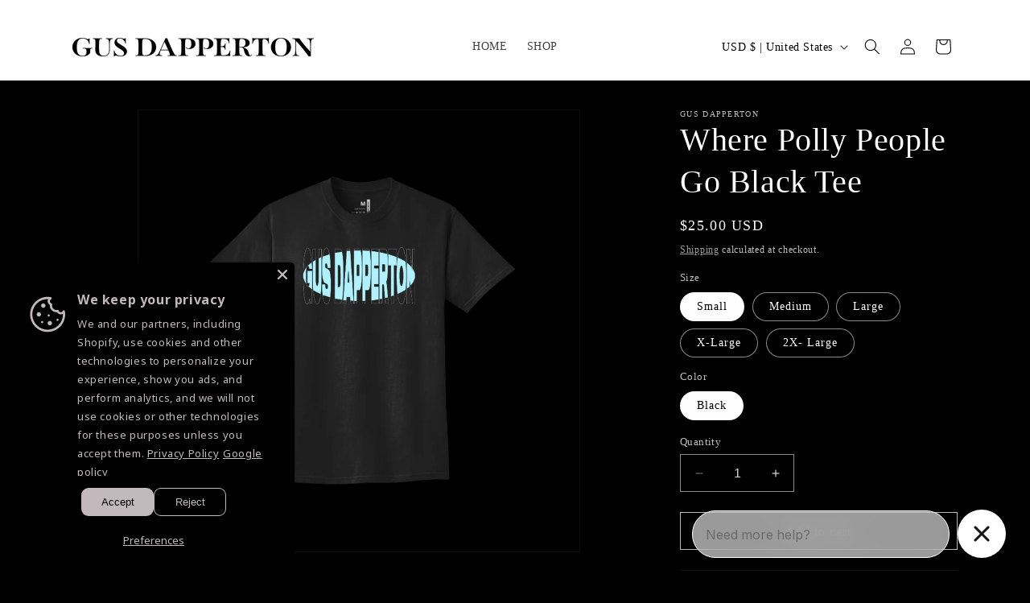

--- FILE ---
content_type: text/javascript; charset=utf-8
request_url: https://shop.gusdapperton.com/products/free-returns-package-protection.js
body_size: 2137
content:
{"id":14843086864756,"title":"Free Returns + Package Protection","handle":"free-returns-package-protection","description":null,"published_at":"2025-11-11T09:37:14-05:00","created_at":"2025-10-28T11:49:53-04:00","vendor":"Gus Dapperton","type":"","tags":["Gus Dapperton"],"price":179,"price_min":179,"price_max":11249,"available":true,"price_varies":true,"compare_at_price":null,"compare_at_price_min":0,"compare_at_price_max":0,"compare_at_price_varies":false,"variants":[{"id":53589048295796,"title":"2.98","option1":"2.98","option2":null,"option3":null,"sku":"53589048295796","requires_shipping":false,"taxable":false,"featured_image":null,"available":true,"name":"Free Returns + Package Protection - 2.98","public_title":"2.98","options":["2.98"],"price":298,"weight":0,"compare_at_price":null,"inventory_management":null,"barcode":"766051334","quantity_rule":{"min":1,"max":null,"increment":1},"quantity_price_breaks":[],"requires_selling_plan":false,"selling_plan_allocations":[]},{"id":53589048328564,"title":"1.79","option1":"1.79","option2":null,"option3":null,"sku":"53589048328564","requires_shipping":false,"taxable":false,"featured_image":null,"available":true,"name":"Free Returns + Package Protection - 1.79","public_title":"1.79","options":["1.79"],"price":179,"weight":0,"compare_at_price":null,"inventory_management":null,"barcode":"765553283","quantity_rule":{"min":1,"max":null,"increment":1},"quantity_price_breaks":[],"requires_selling_plan":false,"selling_plan_allocations":[]},{"id":53589048361332,"title":"2.09","option1":"2.09","option2":null,"option3":null,"sku":"53589048361332","requires_shipping":false,"taxable":false,"featured_image":null,"available":true,"name":"Free Returns + Package Protection - 2.09","public_title":"2.09","options":["2.09"],"price":209,"weight":0,"compare_at_price":null,"inventory_management":null,"barcode":"766051363","quantity_rule":{"min":1,"max":null,"increment":1},"quantity_price_breaks":[],"requires_selling_plan":false,"selling_plan_allocations":[]},{"id":53589048394100,"title":"2.39","option1":"2.39","option2":null,"option3":null,"sku":"53589048394100","requires_shipping":false,"taxable":false,"featured_image":null,"available":true,"name":"Free Returns + Package Protection - 2.39","public_title":"2.39","options":["2.39"],"price":239,"weight":0,"compare_at_price":null,"inventory_management":null,"barcode":"766051377","quantity_rule":{"min":1,"max":null,"increment":1},"quantity_price_breaks":[],"requires_selling_plan":false,"selling_plan_allocations":[]},{"id":53589048426868,"title":"2.89","option1":"2.89","option2":null,"option3":null,"sku":"53589048426868","requires_shipping":false,"taxable":false,"featured_image":null,"available":true,"name":"Free Returns + Package Protection - 2.89","public_title":"2.89","options":["2.89"],"price":289,"weight":0,"compare_at_price":null,"inventory_management":null,"barcode":"765553374","quantity_rule":{"min":1,"max":null,"increment":1},"quantity_price_breaks":[],"requires_selling_plan":false,"selling_plan_allocations":[]},{"id":53589048459636,"title":"3.29","option1":"3.29","option2":null,"option3":null,"sku":"53589048459636","requires_shipping":false,"taxable":false,"featured_image":null,"available":true,"name":"Free Returns + Package Protection - 3.29","public_title":"3.29","options":["3.29"],"price":329,"weight":0,"compare_at_price":null,"inventory_management":null,"barcode":"766051408","quantity_rule":{"min":1,"max":null,"increment":1},"quantity_price_breaks":[],"requires_selling_plan":false,"selling_plan_allocations":[]},{"id":53589048492404,"title":"3.79","option1":"3.79","option2":null,"option3":null,"sku":"53589048492404","requires_shipping":false,"taxable":false,"featured_image":null,"available":true,"name":"Free Returns + Package Protection - 3.79","public_title":"3.79","options":["3.79"],"price":379,"weight":0,"compare_at_price":null,"inventory_management":null,"barcode":"766051378","quantity_rule":{"min":1,"max":null,"increment":1},"quantity_price_breaks":[],"requires_selling_plan":false,"selling_plan_allocations":[]},{"id":53589048525172,"title":"4.19","option1":"4.19","option2":null,"option3":null,"sku":"53589048525172","requires_shipping":false,"taxable":false,"featured_image":null,"available":true,"name":"Free Returns + Package Protection - 4.19","public_title":"4.19","options":["4.19"],"price":419,"weight":0,"compare_at_price":null,"inventory_management":null,"barcode":"766051026","quantity_rule":{"min":1,"max":null,"increment":1},"quantity_price_breaks":[],"requires_selling_plan":false,"selling_plan_allocations":[]},{"id":53589048557940,"title":"4.69","option1":"4.69","option2":null,"option3":null,"sku":null,"requires_shipping":false,"taxable":false,"featured_image":null,"available":true,"name":"Free Returns + Package Protection - 4.69","public_title":"4.69","options":["4.69"],"price":469,"weight":0,"compare_at_price":null,"inventory_management":null,"barcode":null,"quantity_rule":{"min":1,"max":null,"increment":1},"quantity_price_breaks":[],"requires_selling_plan":false,"selling_plan_allocations":[]},{"id":53589048590708,"title":"5.19","option1":"5.19","option2":null,"option3":null,"sku":"53589048590708","requires_shipping":false,"taxable":false,"featured_image":null,"available":true,"name":"Free Returns + Package Protection - 5.19","public_title":"5.19","options":["5.19"],"price":519,"weight":0,"compare_at_price":null,"inventory_management":null,"barcode":"766051032","quantity_rule":{"min":1,"max":null,"increment":1},"quantity_price_breaks":[],"requires_selling_plan":false,"selling_plan_allocations":[]},{"id":53589048623476,"title":"5.69","option1":"5.69","option2":null,"option3":null,"sku":"53589048623476","requires_shipping":false,"taxable":false,"featured_image":null,"available":true,"name":"Free Returns + Package Protection - 5.69","public_title":"5.69","options":["5.69"],"price":569,"weight":0,"compare_at_price":null,"inventory_management":null,"barcode":"766050140","quantity_rule":{"min":1,"max":null,"increment":1},"quantity_price_breaks":[],"requires_selling_plan":false,"selling_plan_allocations":[]},{"id":53589048656244,"title":"6.19","option1":"6.19","option2":null,"option3":null,"sku":"53589048656244","requires_shipping":false,"taxable":false,"featured_image":null,"available":true,"name":"Free Returns + Package Protection - 6.19","public_title":"6.19","options":["6.19"],"price":619,"weight":0,"compare_at_price":null,"inventory_management":null,"barcode":"766050944","quantity_rule":{"min":1,"max":null,"increment":1},"quantity_price_breaks":[],"requires_selling_plan":false,"selling_plan_allocations":[]},{"id":53589048689012,"title":"6.89","option1":"6.89","option2":null,"option3":null,"sku":"53589048689012","requires_shipping":false,"taxable":false,"featured_image":null,"available":true,"name":"Free Returns + Package Protection - 6.89","public_title":"6.89","options":["6.89"],"price":689,"weight":0,"compare_at_price":null,"inventory_management":null,"barcode":"765552833","quantity_rule":{"min":1,"max":null,"increment":1},"quantity_price_breaks":[],"requires_selling_plan":false,"selling_plan_allocations":[]},{"id":53589048721780,"title":"7.69","option1":"7.69","option2":null,"option3":null,"sku":"53589048721780","requires_shipping":false,"taxable":false,"featured_image":null,"available":true,"name":"Free Returns + Package Protection - 7.69","public_title":"7.69","options":["7.69"],"price":769,"weight":0,"compare_at_price":null,"inventory_management":null,"barcode":"765552804","quantity_rule":{"min":1,"max":null,"increment":1},"quantity_price_breaks":[],"requires_selling_plan":false,"selling_plan_allocations":[]},{"id":53589048754548,"title":"8.39","option1":"8.39","option2":null,"option3":null,"sku":"53589048754548","requires_shipping":false,"taxable":false,"featured_image":null,"available":true,"name":"Free Returns + Package Protection - 8.39","public_title":"8.39","options":["8.39"],"price":839,"weight":0,"compare_at_price":null,"inventory_management":null,"barcode":"765545153","quantity_rule":{"min":1,"max":null,"increment":1},"quantity_price_breaks":[],"requires_selling_plan":false,"selling_plan_allocations":[]},{"id":53589048787316,"title":"9.29","option1":"9.29","option2":null,"option3":null,"sku":null,"requires_shipping":false,"taxable":false,"featured_image":null,"available":true,"name":"Free Returns + Package Protection - 9.29","public_title":"9.29","options":["9.29"],"price":929,"weight":0,"compare_at_price":null,"inventory_management":null,"barcode":null,"quantity_rule":{"min":1,"max":null,"increment":1},"quantity_price_breaks":[],"requires_selling_plan":false,"selling_plan_allocations":[]},{"id":53589048820084,"title":"10.19","option1":"10.19","option2":null,"option3":null,"sku":"53589048820084","requires_shipping":false,"taxable":false,"featured_image":null,"available":true,"name":"Free Returns + Package Protection - 10.19","public_title":"10.19","options":["10.19"],"price":1019,"weight":0,"compare_at_price":null,"inventory_management":null,"barcode":"766051062","quantity_rule":{"min":1,"max":null,"increment":1},"quantity_price_breaks":[],"requires_selling_plan":false,"selling_plan_allocations":[]},{"id":53589048852852,"title":"11.09","option1":"11.09","option2":null,"option3":null,"sku":"53589048852852","requires_shipping":false,"taxable":false,"featured_image":null,"available":true,"name":"Free Returns + Package Protection - 11.09","public_title":"11.09","options":["11.09"],"price":1109,"weight":0,"compare_at_price":null,"inventory_management":null,"barcode":"765550961","quantity_rule":{"min":1,"max":null,"increment":1},"quantity_price_breaks":[],"requires_selling_plan":false,"selling_plan_allocations":[]},{"id":53589048885620,"title":"11.99","option1":"11.99","option2":null,"option3":null,"sku":null,"requires_shipping":false,"taxable":false,"featured_image":null,"available":true,"name":"Free Returns + Package Protection - 11.99","public_title":"11.99","options":["11.99"],"price":1199,"weight":0,"compare_at_price":null,"inventory_management":null,"barcode":null,"quantity_rule":{"min":1,"max":null,"increment":1},"quantity_price_breaks":[],"requires_selling_plan":false,"selling_plan_allocations":[]},{"id":53589048918388,"title":"12.89","option1":"12.89","option2":null,"option3":null,"sku":"53589048918388","requires_shipping":false,"taxable":false,"featured_image":null,"available":true,"name":"Free Returns + Package Protection - 12.89","public_title":"12.89","options":["12.89"],"price":1289,"weight":0,"compare_at_price":null,"inventory_management":null,"barcode":"766050962","quantity_rule":{"min":1,"max":null,"increment":1},"quantity_price_breaks":[],"requires_selling_plan":false,"selling_plan_allocations":[]},{"id":53589048951156,"title":"13.79","option1":"13.79","option2":null,"option3":null,"sku":"53589048951156","requires_shipping":false,"taxable":false,"featured_image":null,"available":true,"name":"Free Returns + Package Protection - 13.79","public_title":"13.79","options":["13.79"],"price":1379,"weight":0,"compare_at_price":null,"inventory_management":null,"barcode":"765545156","quantity_rule":{"min":1,"max":null,"increment":1},"quantity_price_breaks":[],"requires_selling_plan":false,"selling_plan_allocations":[]},{"id":53589048983924,"title":"14.89","option1":"14.89","option2":null,"option3":null,"sku":"53589048983924","requires_shipping":false,"taxable":false,"featured_image":null,"available":true,"name":"Free Returns + Package Protection - 14.89","public_title":"14.89","options":["14.89"],"price":1489,"weight":0,"compare_at_price":null,"inventory_management":null,"barcode":"765537040","quantity_rule":{"min":1,"max":null,"increment":1},"quantity_price_breaks":[],"requires_selling_plan":false,"selling_plan_allocations":[]},{"id":53589049016692,"title":"15.89","option1":"15.89","option2":null,"option3":null,"sku":null,"requires_shipping":false,"taxable":false,"featured_image":null,"available":true,"name":"Free Returns + Package Protection - 15.89","public_title":"15.89","options":["15.89"],"price":1589,"weight":0,"compare_at_price":null,"inventory_management":null,"barcode":null,"quantity_rule":{"min":1,"max":null,"increment":1},"quantity_price_breaks":[],"requires_selling_plan":false,"selling_plan_allocations":[]},{"id":53589049049460,"title":"16.99","option1":"16.99","option2":null,"option3":null,"sku":"53589049049460","requires_shipping":false,"taxable":false,"featured_image":null,"available":true,"name":"Free Returns + Package Protection - 16.99","public_title":"16.99","options":["16.99"],"price":1699,"weight":0,"compare_at_price":null,"inventory_management":null,"barcode":"765545230","quantity_rule":{"min":1,"max":null,"increment":1},"quantity_price_breaks":[],"requires_selling_plan":false,"selling_plan_allocations":[]},{"id":53589049082228,"title":"17.99","option1":"17.99","option2":null,"option3":null,"sku":"53589049082228","requires_shipping":false,"taxable":false,"featured_image":null,"available":true,"name":"Free Returns + Package Protection - 17.99","public_title":"17.99","options":["17.99"],"price":1799,"weight":0,"compare_at_price":null,"inventory_management":null,"barcode":"766051098","quantity_rule":{"min":1,"max":null,"increment":1},"quantity_price_breaks":[],"requires_selling_plan":false,"selling_plan_allocations":[]},{"id":53589049114996,"title":"19.09","option1":"19.09","option2":null,"option3":null,"sku":"53589049114996","requires_shipping":false,"taxable":false,"featured_image":null,"available":true,"name":"Free Returns + Package Protection - 19.09","public_title":"19.09","options":["19.09"],"price":1909,"weight":0,"compare_at_price":null,"inventory_management":null,"barcode":"765550908","quantity_rule":{"min":1,"max":null,"increment":1},"quantity_price_breaks":[],"requires_selling_plan":false,"selling_plan_allocations":[]},{"id":53589049147764,"title":"20.09","option1":"20.09","option2":null,"option3":null,"sku":"53589049147764","requires_shipping":false,"taxable":false,"featured_image":null,"available":true,"name":"Free Returns + Package Protection - 20.09","public_title":"20.09","options":["20.09"],"price":2009,"weight":0,"compare_at_price":null,"inventory_management":null,"barcode":"765545284","quantity_rule":{"min":1,"max":null,"increment":1},"quantity_price_breaks":[],"requires_selling_plan":false,"selling_plan_allocations":[]},{"id":53589049180532,"title":"21.29","option1":"21.29","option2":null,"option3":null,"sku":"53589049180532","requires_shipping":false,"taxable":false,"featured_image":null,"available":true,"name":"Free Returns + Package Protection - 21.29","public_title":"21.29","options":["21.29"],"price":2129,"weight":0,"compare_at_price":null,"inventory_management":null,"barcode":"765550946","quantity_rule":{"min":1,"max":null,"increment":1},"quantity_price_breaks":[],"requires_selling_plan":false,"selling_plan_allocations":[]},{"id":53589049213300,"title":"22.49","option1":"22.49","option2":null,"option3":null,"sku":"53589049213300","requires_shipping":false,"taxable":false,"featured_image":null,"available":true,"name":"Free Returns + Package Protection - 22.49","public_title":"22.49","options":["22.49"],"price":2249,"weight":0,"compare_at_price":null,"inventory_management":null,"barcode":"766051453","quantity_rule":{"min":1,"max":null,"increment":1},"quantity_price_breaks":[],"requires_selling_plan":false,"selling_plan_allocations":[]},{"id":53589049246068,"title":"24.19","option1":"24.19","option2":null,"option3":null,"sku":"53589049246068","requires_shipping":false,"taxable":false,"featured_image":null,"available":true,"name":"Free Returns + Package Protection - 24.19","public_title":"24.19","options":["24.19"],"price":2419,"weight":0,"compare_at_price":null,"inventory_management":null,"barcode":"766051117","quantity_rule":{"min":1,"max":null,"increment":1},"quantity_price_breaks":[],"requires_selling_plan":false,"selling_plan_allocations":[]},{"id":53589049278836,"title":"25.49","option1":"25.49","option2":null,"option3":null,"sku":"53589049278836","requires_shipping":false,"taxable":false,"featured_image":null,"available":true,"name":"Free Returns + Package Protection - 25.49","public_title":"25.49","options":["25.49"],"price":2549,"weight":0,"compare_at_price":null,"inventory_management":null,"barcode":"766051442","quantity_rule":{"min":1,"max":null,"increment":1},"quantity_price_breaks":[],"requires_selling_plan":false,"selling_plan_allocations":[]},{"id":53589049311604,"title":"26.89","option1":"26.89","option2":null,"option3":null,"sku":null,"requires_shipping":false,"taxable":false,"featured_image":null,"available":true,"name":"Free Returns + Package Protection - 26.89","public_title":"26.89","options":["26.89"],"price":2689,"weight":0,"compare_at_price":null,"inventory_management":null,"barcode":null,"quantity_rule":{"min":1,"max":null,"increment":1},"quantity_price_breaks":[],"requires_selling_plan":false,"selling_plan_allocations":[]},{"id":53589049344372,"title":"28.79","option1":"28.79","option2":null,"option3":null,"sku":"53589049344372","requires_shipping":false,"taxable":false,"featured_image":null,"available":true,"name":"Free Returns + Package Protection - 28.79","public_title":"28.79","options":["28.79"],"price":2879,"weight":0,"compare_at_price":null,"inventory_management":null,"barcode":"765552898","quantity_rule":{"min":1,"max":null,"increment":1},"quantity_price_breaks":[],"requires_selling_plan":false,"selling_plan_allocations":[]},{"id":53589049377140,"title":"30.79","option1":"30.79","option2":null,"option3":null,"sku":"53589049377140","requires_shipping":false,"taxable":false,"featured_image":null,"available":true,"name":"Free Returns + Package Protection - 30.79","public_title":"30.79","options":["30.79"],"price":3079,"weight":0,"compare_at_price":null,"inventory_management":null,"barcode":"766051475","quantity_rule":{"min":1,"max":null,"increment":1},"quantity_price_breaks":[],"requires_selling_plan":false,"selling_plan_allocations":[]},{"id":53589049409908,"title":"32.69","option1":"32.69","option2":null,"option3":null,"sku":"53589049409908","requires_shipping":false,"taxable":false,"featured_image":null,"available":true,"name":"Free Returns + Package Protection - 32.69","public_title":"32.69","options":["32.69"],"price":3269,"weight":0,"compare_at_price":null,"inventory_management":null,"barcode":"765550998","quantity_rule":{"min":1,"max":null,"increment":1},"quantity_price_breaks":[],"requires_selling_plan":false,"selling_plan_allocations":[]},{"id":53589049442676,"title":"34.69","option1":"34.69","option2":null,"option3":null,"sku":null,"requires_shipping":false,"taxable":false,"featured_image":null,"available":true,"name":"Free Returns + Package Protection - 34.69","public_title":"34.69","options":["34.69"],"price":3469,"weight":0,"compare_at_price":null,"inventory_management":null,"barcode":null,"quantity_rule":{"min":1,"max":null,"increment":1},"quantity_price_breaks":[],"requires_selling_plan":false,"selling_plan_allocations":[]},{"id":53589049475444,"title":"36.59","option1":"36.59","option2":null,"option3":null,"sku":null,"requires_shipping":false,"taxable":false,"featured_image":null,"available":true,"name":"Free Returns + Package Protection - 36.59","public_title":"36.59","options":["36.59"],"price":3659,"weight":0,"compare_at_price":null,"inventory_management":null,"barcode":null,"quantity_rule":{"min":1,"max":null,"increment":1},"quantity_price_breaks":[],"requires_selling_plan":false,"selling_plan_allocations":[]},{"id":53589049508212,"title":"38.69","option1":"38.69","option2":null,"option3":null,"sku":"53589049508212","requires_shipping":false,"taxable":false,"featured_image":null,"available":true,"name":"Free Returns + Package Protection - 38.69","public_title":"38.69","options":["38.69"],"price":3869,"weight":0,"compare_at_price":null,"inventory_management":null,"barcode":"765536895","quantity_rule":{"min":1,"max":null,"increment":1},"quantity_price_breaks":[],"requires_selling_plan":false,"selling_plan_allocations":[]},{"id":53589049540980,"title":"40.79","option1":"40.79","option2":null,"option3":null,"sku":"53589049540980","requires_shipping":false,"taxable":false,"featured_image":null,"available":true,"name":"Free Returns + Package Protection - 40.79","public_title":"40.79","options":["40.79"],"price":4079,"weight":0,"compare_at_price":null,"inventory_management":null,"barcode":"766049070","quantity_rule":{"min":1,"max":null,"increment":1},"quantity_price_breaks":[],"requires_selling_plan":false,"selling_plan_allocations":[]},{"id":53589049573748,"title":"42.89","option1":"42.89","option2":null,"option3":null,"sku":"53589049573748","requires_shipping":false,"taxable":false,"featured_image":null,"available":true,"name":"Free Returns + Package Protection - 42.89","public_title":"42.89","options":["42.89"],"price":4289,"weight":0,"compare_at_price":null,"inventory_management":null,"barcode":"765552858","quantity_rule":{"min":1,"max":null,"increment":1},"quantity_price_breaks":[],"requires_selling_plan":false,"selling_plan_allocations":[]},{"id":53589049606516,"title":"44.99","option1":"44.99","option2":null,"option3":null,"sku":"53589049606516","requires_shipping":false,"taxable":false,"featured_image":null,"available":true,"name":"Free Returns + Package Protection - 44.99","public_title":"44.99","options":["44.99"],"price":4499,"weight":0,"compare_at_price":null,"inventory_management":null,"barcode":"766051483","quantity_rule":{"min":1,"max":null,"increment":1},"quantity_price_breaks":[],"requires_selling_plan":false,"selling_plan_allocations":[]},{"id":53589049639284,"title":"47.09","option1":"47.09","option2":null,"option3":null,"sku":"53589049639284","requires_shipping":false,"taxable":false,"featured_image":null,"available":true,"name":"Free Returns + Package Protection - 47.09","public_title":"47.09","options":["47.09"],"price":4709,"weight":0,"compare_at_price":null,"inventory_management":null,"barcode":"766048972","quantity_rule":{"min":1,"max":null,"increment":1},"quantity_price_breaks":[],"requires_selling_plan":false,"selling_plan_allocations":[]},{"id":53589049672052,"title":"49.19","option1":"49.19","option2":null,"option3":null,"sku":null,"requires_shipping":false,"taxable":false,"featured_image":null,"available":true,"name":"Free Returns + Package Protection - 49.19","public_title":"49.19","options":["49.19"],"price":4919,"weight":0,"compare_at_price":null,"inventory_management":null,"barcode":null,"quantity_rule":{"min":1,"max":null,"increment":1},"quantity_price_breaks":[],"requires_selling_plan":false,"selling_plan_allocations":[]},{"id":53589049704820,"title":"51.29","option1":"51.29","option2":null,"option3":null,"sku":"53589049704820","requires_shipping":false,"taxable":false,"featured_image":null,"available":true,"name":"Free Returns + Package Protection - 51.29","public_title":"51.29","options":["51.29"],"price":5129,"weight":0,"compare_at_price":null,"inventory_management":null,"barcode":"766050949","quantity_rule":{"min":1,"max":null,"increment":1},"quantity_price_breaks":[],"requires_selling_plan":false,"selling_plan_allocations":[]},{"id":53589049737588,"title":"53.39","option1":"53.39","option2":null,"option3":null,"sku":"53589049737588","requires_shipping":false,"taxable":false,"featured_image":null,"available":true,"name":"Free Returns + Package Protection - 53.39","public_title":"53.39","options":["53.39"],"price":5339,"weight":0,"compare_at_price":null,"inventory_management":null,"barcode":"765550947","quantity_rule":{"min":1,"max":null,"increment":1},"quantity_price_breaks":[],"requires_selling_plan":false,"selling_plan_allocations":[]},{"id":53589049770356,"title":"55.49","option1":"55.49","option2":null,"option3":null,"sku":"53589049770356","requires_shipping":false,"taxable":false,"featured_image":null,"available":true,"name":"Free Returns + Package Protection - 55.49","public_title":"55.49","options":["55.49"],"price":5549,"weight":0,"compare_at_price":null,"inventory_management":null,"barcode":"766051219","quantity_rule":{"min":1,"max":null,"increment":1},"quantity_price_breaks":[],"requires_selling_plan":false,"selling_plan_allocations":[]},{"id":53589049803124,"title":"57.59","option1":"57.59","option2":null,"option3":null,"sku":"53589049803124","requires_shipping":false,"taxable":false,"featured_image":null,"available":true,"name":"Free Returns + Package Protection - 57.59","public_title":"57.59","options":["57.59"],"price":5759,"weight":0,"compare_at_price":null,"inventory_management":null,"barcode":"766051175","quantity_rule":{"min":1,"max":null,"increment":1},"quantity_price_breaks":[],"requires_selling_plan":false,"selling_plan_allocations":[]},{"id":53589049835892,"title":"59.99","option1":"59.99","option2":null,"option3":null,"sku":null,"requires_shipping":false,"taxable":false,"featured_image":null,"available":true,"name":"Free Returns + Package Protection - 59.99","public_title":"59.99","options":["59.99"],"price":5999,"weight":0,"compare_at_price":null,"inventory_management":null,"barcode":null,"quantity_rule":{"min":1,"max":null,"increment":1},"quantity_price_breaks":[],"requires_selling_plan":false,"selling_plan_allocations":[]},{"id":53589049868660,"title":"62.39","option1":"62.39","option2":null,"option3":null,"sku":"53589049868660","requires_shipping":false,"taxable":false,"featured_image":null,"available":true,"name":"Free Returns + Package Protection - 62.39","public_title":"62.39","options":["62.39"],"price":6239,"weight":0,"compare_at_price":null,"inventory_management":null,"barcode":"766049057","quantity_rule":{"min":1,"max":null,"increment":1},"quantity_price_breaks":[],"requires_selling_plan":false,"selling_plan_allocations":[]},{"id":53589049901428,"title":"64.79","option1":"64.79","option2":null,"option3":null,"sku":null,"requires_shipping":false,"taxable":false,"featured_image":null,"available":true,"name":"Free Returns + Package Protection - 64.79","public_title":"64.79","options":["64.79"],"price":6479,"weight":0,"compare_at_price":null,"inventory_management":null,"barcode":null,"quantity_rule":{"min":1,"max":null,"increment":1},"quantity_price_breaks":[],"requires_selling_plan":false,"selling_plan_allocations":[]},{"id":53589049934196,"title":"67.19","option1":"67.19","option2":null,"option3":null,"sku":"53589049934196","requires_shipping":false,"taxable":false,"featured_image":null,"available":true,"name":"Free Returns + Package Protection - 67.19","public_title":"67.19","options":["67.19"],"price":6719,"weight":0,"compare_at_price":null,"inventory_management":null,"barcode":"766051107","quantity_rule":{"min":1,"max":null,"increment":1},"quantity_price_breaks":[],"requires_selling_plan":false,"selling_plan_allocations":[]},{"id":53589049966964,"title":"69.59","option1":"69.59","option2":null,"option3":null,"sku":"53589049966964","requires_shipping":false,"taxable":false,"featured_image":null,"available":true,"name":"Free Returns + Package Protection - 69.59","public_title":"69.59","options":["69.59"],"price":6959,"weight":0,"compare_at_price":null,"inventory_management":null,"barcode":"765552919","quantity_rule":{"min":1,"max":null,"increment":1},"quantity_price_breaks":[],"requires_selling_plan":false,"selling_plan_allocations":[]},{"id":53589049999732,"title":"71.99","option1":"71.99","option2":null,"option3":null,"sku":"53589049999732","requires_shipping":false,"taxable":false,"featured_image":null,"available":true,"name":"Free Returns + Package Protection - 71.99","public_title":"71.99","options":["71.99"],"price":7199,"weight":0,"compare_at_price":null,"inventory_management":null,"barcode":"766050239","quantity_rule":{"min":1,"max":null,"increment":1},"quantity_price_breaks":[],"requires_selling_plan":false,"selling_plan_allocations":[]},{"id":53589050032500,"title":"74.39","option1":"74.39","option2":null,"option3":null,"sku":"53589050032500","requires_shipping":false,"taxable":false,"featured_image":null,"available":true,"name":"Free Returns + Package Protection - 74.39","public_title":"74.39","options":["74.39"],"price":7439,"weight":0,"compare_at_price":null,"inventory_management":null,"barcode":"766051627","quantity_rule":{"min":1,"max":null,"increment":1},"quantity_price_breaks":[],"requires_selling_plan":false,"selling_plan_allocations":[]},{"id":53589050065268,"title":"76.79","option1":"76.79","option2":null,"option3":null,"sku":null,"requires_shipping":false,"taxable":false,"featured_image":null,"available":true,"name":"Free Returns + Package Protection - 76.79","public_title":"76.79","options":["76.79"],"price":7679,"weight":0,"compare_at_price":null,"inventory_management":null,"barcode":null,"quantity_rule":{"min":1,"max":null,"increment":1},"quantity_price_breaks":[],"requires_selling_plan":false,"selling_plan_allocations":[]},{"id":53589050098036,"title":"79.19","option1":"79.19","option2":null,"option3":null,"sku":"53589050098036","requires_shipping":false,"taxable":false,"featured_image":null,"available":true,"name":"Free Returns + Package Protection - 79.19","public_title":"79.19","options":["79.19"],"price":7919,"weight":0,"compare_at_price":null,"inventory_management":null,"barcode":"766051118","quantity_rule":{"min":1,"max":null,"increment":1},"quantity_price_breaks":[],"requires_selling_plan":false,"selling_plan_allocations":[]},{"id":53589050130804,"title":"81.59","option1":"81.59","option2":null,"option3":null,"sku":"53589050130804","requires_shipping":false,"taxable":false,"featured_image":null,"available":true,"name":"Free Returns + Package Protection - 81.59","public_title":"81.59","options":["81.59"],"price":8159,"weight":0,"compare_at_price":null,"inventory_management":null,"barcode":"765551134","quantity_rule":{"min":1,"max":null,"increment":1},"quantity_price_breaks":[],"requires_selling_plan":false,"selling_plan_allocations":[]},{"id":53589050163572,"title":"83.99","option1":"83.99","option2":null,"option3":null,"sku":"53589050163572","requires_shipping":false,"taxable":false,"featured_image":null,"available":true,"name":"Free Returns + Package Protection - 83.99","public_title":"83.99","options":["83.99"],"price":8399,"weight":0,"compare_at_price":null,"inventory_management":null,"barcode":"765545196","quantity_rule":{"min":1,"max":null,"increment":1},"quantity_price_breaks":[],"requires_selling_plan":false,"selling_plan_allocations":[]},{"id":53589050196340,"title":"86.69","option1":"86.69","option2":null,"option3":null,"sku":"53589050196340","requires_shipping":false,"taxable":false,"featured_image":null,"available":true,"name":"Free Returns + Package Protection - 86.69","public_title":"86.69","options":["86.69"],"price":8669,"weight":0,"compare_at_price":null,"inventory_management":null,"barcode":"766048986","quantity_rule":{"min":1,"max":null,"increment":1},"quantity_price_breaks":[],"requires_selling_plan":false,"selling_plan_allocations":[]},{"id":53589050229108,"title":"89.39","option1":"89.39","option2":null,"option3":null,"sku":"53589050229108","requires_shipping":false,"taxable":false,"featured_image":null,"available":true,"name":"Free Returns + Package Protection - 89.39","public_title":"89.39","options":["89.39"],"price":8939,"weight":0,"compare_at_price":null,"inventory_management":null,"barcode":"766049035","quantity_rule":{"min":1,"max":null,"increment":1},"quantity_price_breaks":[],"requires_selling_plan":false,"selling_plan_allocations":[]},{"id":53589050261876,"title":"92.09","option1":"92.09","option2":null,"option3":null,"sku":"53589050261876","requires_shipping":false,"taxable":false,"featured_image":null,"available":true,"name":"Free Returns + Package Protection - 92.09","public_title":"92.09","options":["92.09"],"price":9209,"weight":0,"compare_at_price":null,"inventory_management":null,"barcode":"766050226","quantity_rule":{"min":1,"max":null,"increment":1},"quantity_price_breaks":[],"requires_selling_plan":false,"selling_plan_allocations":[]},{"id":53589050294644,"title":"94.79","option1":"94.79","option2":null,"option3":null,"sku":"53589050294644","requires_shipping":false,"taxable":false,"featured_image":null,"available":true,"name":"Free Returns + Package Protection - 94.79","public_title":"94.79","options":["94.79"],"price":9479,"weight":0,"compare_at_price":null,"inventory_management":null,"barcode":"765553456","quantity_rule":{"min":1,"max":null,"increment":1},"quantity_price_breaks":[],"requires_selling_plan":false,"selling_plan_allocations":[]},{"id":53589050327412,"title":"98.99","option1":"98.99","option2":null,"option3":null,"sku":"53589050327412","requires_shipping":false,"taxable":false,"featured_image":null,"available":true,"name":"Free Returns + Package Protection - 98.99","public_title":"98.99","options":["98.99"],"price":9899,"weight":0,"compare_at_price":null,"inventory_management":null,"barcode":"766050253","quantity_rule":{"min":1,"max":null,"increment":1},"quantity_price_breaks":[],"requires_selling_plan":false,"selling_plan_allocations":[]},{"id":53589050360180,"title":"103.49","option1":"103.49","option2":null,"option3":null,"sku":"53589050360180","requires_shipping":false,"taxable":false,"featured_image":null,"available":true,"name":"Free Returns + Package Protection - 103.49","public_title":"103.49","options":["103.49"],"price":10349,"weight":0,"compare_at_price":null,"inventory_management":null,"barcode":"766051189","quantity_rule":{"min":1,"max":null,"increment":1},"quantity_price_breaks":[],"requires_selling_plan":false,"selling_plan_allocations":[]},{"id":53589050392948,"title":"107.99","option1":"107.99","option2":null,"option3":null,"sku":"53589050392948","requires_shipping":false,"taxable":false,"featured_image":null,"available":true,"name":"Free Returns + Package Protection - 107.99","public_title":"107.99","options":["107.99"],"price":10799,"weight":0,"compare_at_price":null,"inventory_management":null,"barcode":"765553357","quantity_rule":{"min":1,"max":null,"increment":1},"quantity_price_breaks":[],"requires_selling_plan":false,"selling_plan_allocations":[]},{"id":53589050425716,"title":"112.49","option1":"112.49","option2":null,"option3":null,"sku":"53589050425716","requires_shipping":false,"taxable":false,"featured_image":null,"available":true,"name":"Free Returns + Package Protection - 112.49","public_title":"112.49","options":["112.49"],"price":11249,"weight":0,"compare_at_price":null,"inventory_management":null,"barcode":"765553518","quantity_rule":{"min":1,"max":null,"increment":1},"quantity_price_breaks":[],"requires_selling_plan":false,"selling_plan_allocations":[]}],"images":["\/\/cdn.shopify.com\/s\/files\/1\/0250\/7112\/4573\/files\/offset_product.svg?v=1761666594"],"featured_image":"\/\/cdn.shopify.com\/s\/files\/1\/0250\/7112\/4573\/files\/offset_product.svg?v=1761666594","options":[{"name":"price","position":1,"values":["2.98","1.79","2.09","2.39","2.89","3.29","3.79","4.19","4.69","5.19","5.69","6.19","6.89","7.69","8.39","9.29","10.19","11.09","11.99","12.89","13.79","14.89","15.89","16.99","17.99","19.09","20.09","21.29","22.49","24.19","25.49","26.89","28.79","30.79","32.69","34.69","36.59","38.69","40.79","42.89","44.99","47.09","49.19","51.29","53.39","55.49","57.59","59.99","62.39","64.79","67.19","69.59","71.99","74.39","76.79","79.19","81.59","83.99","86.69","89.39","92.09","94.79","98.99","103.49","107.99","112.49"]}],"url":"\/products\/free-returns-package-protection","media":[{"alt":"Return coverage product logo","id":52624011755892,"position":1,"preview_image":{"aspect_ratio":1.125,"height":32,"width":36,"src":"https:\/\/cdn.shopify.com\/s\/files\/1\/0250\/7112\/4573\/files\/offset_product.svg?v=1761666594"},"aspect_ratio":1.125,"height":32,"media_type":"image","src":"https:\/\/cdn.shopify.com\/s\/files\/1\/0250\/7112\/4573\/files\/offset_product.svg?v=1761666594","width":36}],"requires_selling_plan":false,"selling_plan_groups":[]}

--- FILE ---
content_type: application/javascript
request_url: https://shop.gusdapperton.com/apps/sap/1769165690/api/2/C1ndXNkYXBwZXJ0b24ubXlzaG9waWZ5LmNvbQ==c2hvc.js
body_size: 2061
content:
window.tdfEventHub.TriggerEventOnce('data_app2',{"offers":{"2":{"34505":{"id":34505,"trigger":{"product_groups":[{"type_id":2,"ids":[8186638925989,8185532350629,8185532416165]}]},"message":"","is_replace":false,"display_id":0,"discount":{"type_id":2,"value":8.98},"product_groups":[{"type_id":2,"ids":[8183987568805]}]}}},"settings":{"10":{},"11":{},"2":{"coa":0},"3":{"coa":0},"4":{"use_default":2},"6":{"extra_scopes":"write_price_rules","d_mode":0,"sale_place_id":1,"discount_widget":true,"mini_dwidget_off":true,"ribbon_place_id":2,"coa":0,"enable_gift_popup":true},"7":{"id":17708,"pub_domain":"shop.gusdapperton.com","key":"a2719cc7ed7d3caf1b624308a82984e0","currency":"USD","currency_format":"${{amount}}","timezone_offset":-5},"8":{"add":"Add to cart","add_all":"Add selected to cart","added":"added","added_successfully":"Added successfully","apply":"Apply","buy_quantity":"Buy {quantity}","cart":"Cart","cart_discount":"cart discount","cart_discount_code":"Discount code","cart_rec":"Cart recommendation","cart_total":"Cart total","checkout":"Checkout","continue_checkout":"Continue to checkout","continue_shopping":"Continue shopping","copied":"Copied","copy":"Copy","discount":"discount","discount_cal_at_checkout":"Discounts calculated at checkout","email_no_match_code":"Customer information does not meet the requirements for the discount code","explore":"Explore","free_gift":"free gift","free_ship":"free shipping","includes":"includes","input_discount_code":"Gift card or discount code","invalid_code":"Unable to find a valid discount matching the code entered","item":"item","items":"items","lo_earn":"You can earn points for every purchase","lo_have":"You have {point}","lo_hi":"Hi {customer.name}","lo_join":"Join us to earn rewards today","lo_point":"point","lo_points":"points","lo_redeem":"Redeem","lo_reward_view":"View all our rewards \u003e\u003e","lo_signin":"Log in","lo_signup":"Sign up","lo_welcome":"Welcome to our Loyalty Program","m_country":"","m_custom":"","m_lang":"","m_lang_on":"","more":"More","no_thank":"No thanks","off":"Off","product_details":"View full product details","quantity":"Quantity","replace":"Replace","ribbon_price":"ribbon_price","sale":"Sale","select_for_bundle":"Add to bundle","select_free_gift":"Select gift","select_other_option":"Please select other options","sold_out":"Sold out","total_price":"Total price","view_cart":"View cart","wholesale_discount":"Discount","wholesale_gift":"Free","wholesale_quantity":"Quantity","you_added":"You added","you_replaced":"Replaced successfully!","you_save":"Save","your_discount":"Your discount","your_price":"Your price"},"9":{"btn_bg_c":"#f0ddb0","btn_txt_c":"#000000","discount_bg_c":"#f0ddb0","explore_bg_c":"#f0ddb0","explore_txt_c":"#000000","p_bg_c":"#d49999","p_btn_bg_2_c":"#f0ddb0","p_btn_bg_3_c":"#c7bea9","p_btn_bg_c":"#f0ddb0","p_btn_bg_lite_c":"#c7bea9","p_btn_txt_2_c":"#000000","p_btn_txt_3_c":"#444444","p_btn_txt_c":"#000000","p_btn_txt_lite_c":"#444444","p_discount_bg_c":"#f0ddb0","p_header_bg_c":"#e6c6c6","p_header_txt_bold_c":"#000000","p_header_txt_c":"#000000","p_header_txt_lite_c":"#222222","p_txt_bold_c":"#000000","p_txt_c":"#000000","p_txt_info_c":"#303030","p_txt_lite_c":"#454f5b","table_h_bg_c":"#e6c6c6","table_h_txt_c":"#000000","theme_type_id":"1","txt_bold_c":"#000000","txt_c":"#000000","txt_info_c":"#d63131"}},"products":{"8183987568805":{"i":8183987568805,"t":"\"Henge\" LP in Orchid *Webstore Exclusive*","h":"henge-lp-in-orchid-webstore-exclusive","p":"s/files/1/0250/7112/4573/products/GusDapperton_Henge_OrchidVinyl_LP.png","v":[{"i":42334725406885,"x":"Default Title","a":29.99}]}},"product_ids":{},"schedules":{},"sgm":{},"kwd":{},"ftr":{"thm":"nfec.themes = [{t:\"Dawn\",z:887,st:\".cart-notification:not(.active) #tdf_discount_widget{display:none}.tdf_container a, .tdf_rec a{text-decoration:initial}.tdf_nce #CartDrawer-LineItemError-1,.tdf_nce #Line-item-error-1{display:none !important}\",nc:1,ca:\".totals__total-value\",cs:function(){jQuery(\"#cart\").before('\u003cs class=\"tdfPlaceDiscounts\"\u003e\u003c/s\u003e');var r=nfec.platform.shopify.cart_handle.TriggerCart;nfec.platform.shopify.cart_handle.TriggerCart=function(t){if(2==nfec.d_mode||t){if(!nfec.cartraw.item_count){nfec.lock.Ck(nfec.util.tool.Reload,41);return}r(t)}}},cr:function(r){var t=jQuery(\"#cart-icon-bubble\");t.find(\".cart-count-bubble\").length||t.append('\u003cdiv class=\"cart-count-bubble\"\u003e\u003cspan aria-hidden=\"true\"\u003e\u003c/span\u003e\u003c/div\u003e'),jQuery(\"#CartDrawer\").length\u0026\u0026(nfec.thm.cn=1,jQuery(\".cart-count-bubble\u003espan\").text(r.item_count),jQuery.ajax({url:nfec.main.PRo+\"cart?section_id=cart-drawer\",dataType:\"html\",success:function(r){jQuery(\"cart-drawer,cart-drawer-items\").removeClass(\"is-empty\");for(var t=[\"cart-drawer-items\",\".cart-drawer__footer\"],e=new DOMParser().parseFromString(r,\"text/html\"),n=0;n\u003ct.length;n++){var c=document.querySelector(t[n]),i=e.querySelector(t[n]);c\u0026\u0026i\u0026\u0026c.replaceWith(i)}jQuery(\".drawer__inner-empty\").hide(),jQuery(\"#CartDrawer-Checkout\").prop(\"disabled\",!1)}}))},tc:1,th:\"#CartDrawer-LineItemError-1,#Line-item-error-1,#CartDrawer-CartErrors\"},];nfec.thmxs = [{\"i\":182785343860,\"n\":\"Dawn\",\"ca\":\"div.cart__blocks\\u003ediv.js-contents\\u003ediv.totals\\u003ep.totals__total-value:last,div.cart-drawer__footer\\u003ediv.totals\\u003ep.totals__total-value:last\"},{\"i\":107493097637,\"n\":\"Simple\",\"ca\":\"div.grid\\u003ediv.grid__item.text-center.large-up--one-half.large-up--text-right\\u003ep\\u003espan.cart__subtotal.h3:last\"}];"},"kv":{"NotCombDsc":"","ftoken":""},"rexy":{"tags":{},"product_types":{},"vendors":{},"collections":{},"products":[],"best":[7088510632101,8183987568805,7665425252517,5525626224805,4627452788829,5529603899557,5530584416421,7563389927589,5530590937253,7096521818277,5519625781413,3663079112797],"collection_products":{}}});